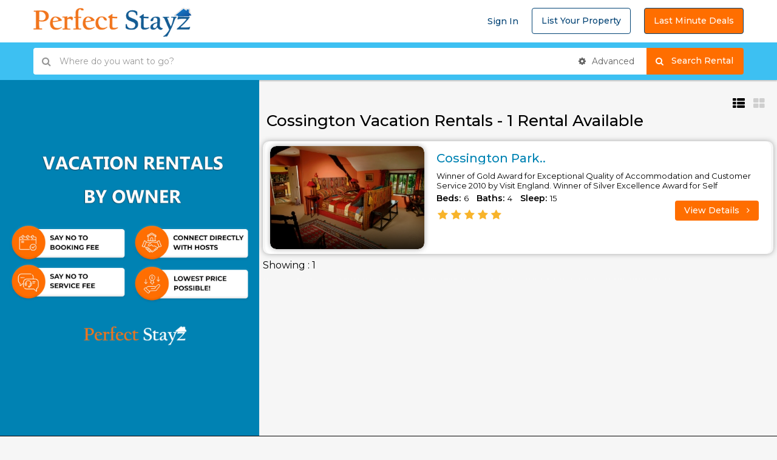

--- FILE ---
content_type: text/html; charset=UTF-8
request_url: https://www.perfectstayz.com/vacation-rental/cossington-3328
body_size: 45513
content:

<!DOCTYPE html PUBLIC "-//W3C//DTD XHTML 1.0 Strict//EN" "https://www.w3.org/TR/xhtml1/DTD/xhtml1-strict.dtd">

<html lang="en">

  

<head>

   

    <!--Meta tags-->

    <meta charset="UTF-8">

    <meta name="viewport" content="width=device-width, initial-scale=1">

    
    <title>Cossington Vacation Home Rentals By Owner, Cossington Vacation Homes, Villa & Condos with no booking fee.</title>

    <meta name="description" content="Best Cossington vacation rentals by owner, United Kingdom vacation homes for rent by Owner, villas, cabins, cottages, apartments & 1,2,3 & 4 bedroom Vacation condo Rentals in Cossington. No service fee book directly at perfectstayz.com."/>

    
    <meta name='keywords' content='Cossington vacation rentals by owner, United Kingdom vacation home rentals,Vacation condo Rentals in Cossington, No Booking Fee & No service fee, perfectstayz.com'>

    

    <meta name='content-language' content='en'>

    <meta name="robots" content="index, follow">

    

    <meta name="geo.region" content="" />

     <meta name="geo.position" content="" />

    <meta name="geo.placename" content="" />

    <meta name="ICBM" content="" />

    <meta name="author" content="PerfectStayz.com">

    <meta name="theme-color" content="#ffffff"> 

    <meta http-equiv="Content-Type" content="text/html; charset=utf-8" />

    <link rel="apple-touch-icon" sizes="144x144" href="https://www.perfectstayz.com/images/favicon.png">

    <link rel="icon" type="image/png" href="https://www.perfectstayz.com/images/favicon.png" sizes="32x32">

    <link rel="icon" type="image/png" href="https://www.perfectstayz.com/images/favicon.png" sizes="16x16">

    <link rel="manifest" href="https://www.perfectstayz.com/images/favicons/manifest.json">

    <link rel="mask-icon" href="https://www.perfectstayz.com/images/favicons/safari-pinned-tab.svg">    

    <link href="https://www.perfectstayz.com/css/bootstrap.css" rel="stylesheet" type="text/css" />

    <link href="https://www.perfectstayz.com/css/bootstrap-select.css" rel="stylesheet" type="text/css" />

    <link href="https://www.perfectstayz.com/css/font-awesome.css" rel="stylesheet" type="text/css" />

    <link href="https://www.perfectstayz.com/css/owl.carousel.css" rel="stylesheet" type="text/css" />

    <link href="https://www.perfectstayz.com/css/owl.theme.css" rel="stylesheet" type="text/css" />

    <link href="https://www.perfectstayz.com/css/jquery-ui.css" rel="stylesheet" type="text/css" />

    <link href="https://www.perfectstayz.com/css/bootstrap-datetimepicker.min.css" rel="stylesheet" type="text/css" />

    <link href="https://www.perfectstayz.com/css/styles.css" rel="stylesheet" type="text/css" /> 

	<meta name="google-site-verification" content="wxjTGFj-qtlozJqcV7bx3dknm3ZC0vBJY81KOu3q9fc" />

    <link href="https://www.stayholidayrentals.com/autocomplete/autocomplete.css" rel="stylesheet" type="text/css" />

	 <script>
  (function(i,s,o,g,r,a,m){i['GoogleAnalyticsObject']=r;i[r]=i[r]||function(){
  (i[r].q=i[r].q||[]).push(arguments)},i[r].l=1*new Date();a=s.createElement(o),
  m=s.getElementsByTagName(o)[0];a.async=1;a.src=g;m.parentNode.insertBefore(a,m)
  })(window,document,'script','https://www.google-analytics.com/analytics.js','ga');

  ga('create', 'UA-106181721-1', 'auto');
  ga('send', 'pageview');

</script>
<style>

div.pagination {

    font-family: "Lucida Sans", Geneva, Verdana, sans-serif;

    padding:20px;

    margin:7px;

}

div.pagination a {

    margin: 2px;

    padding: 0.5em 0.64em 0.43em 0.64em;

    background-color: #4cc6f4;

    text-decoration: none;

    color: #fff;

}

div.pagination a:hover, div.pagination a:active {

    padding: 0.5em 0.64em 0.43em 0.64em;

    margin: 2px;

    background-color: #07C25F;

    color: #fff;

}

div.pagination span.current {

    padding: 0.5em 0.64em 0.43em 0.64em;

    margin: 2px;

    background-color: #07c25f;

    color: #07c25f;

}

div.pagination span.disabled {

    display:none;

}

</style>



 <style>

 



#iw-container {



  height: auto;



  margin-bottom: 0;



  padding: 10px 0x;



  width: 280px;



}

 



#iw-container .iw-title {

 

    background-color: #fff;

    border-radius: 0;

    color: #00aeef;

    font-family: "Open Sans Condensed",sans-serif;

    font-size: 12px;

    font-weight: 800;



    letter-spacing: 0.5px;



  margin: 0;



  padding: 6px 0;



  text-align: left;



  text-transform: uppercase;



}



 

#iw-container .iw-content {



    font-size: 13px;



    font-weight: 400;



    margin-right: 0px;



    padding: 0px 0px 0px 0px;



    max-height: 219px;

/*

    overflow-y: auto;



    overflow-x: hidden;*/



}

 



.propimg img{



    width:100%;



    height: 100%;



}



.iw-content img {



    float: none;



    margin: 0 0px 0px 0px; 



}



.iw-subTitle {



  color: #C6137D;



  font-size: 13px;



  font-weight: 400;



  padding: 0;



  text-align: left;



  line-height: normal;



}



.gm-style .gm-style-iw{margin: 5px;max-width: 300px !important;}

.gm-style .gm-style-iw-d{font-size: 18px;    text-align: center;    max-height: 280px !important;}

.gm-style img {

    max-width: none;

    width: 100%;

    object-fit: cover;

    height: 250px;

} 

.slide-result { position: relative;}



.plusIcon { position: absolute; text-align: right; width: 100%; right: -10px; top: 6px; font-size: 10px; color: #5E5E5E;}







.newDate_box .bar_width li:nth-child(2) { width: 59% !important;}






.grid-view .figure-block
{
    height: 250px !important;
}
</style>





 

</head>

<body onUnload="GUnload()">



<!--start header section header v1-->

 <header id="header-section" class="header-section-4 header-main nav-left hidden-sm hidden-xs" data-sticky="1">
    <div class="container">
        <div class="header-left">
            <div class="logo">
                <a href="https://www.perfectstayz.com/index.php">
                    <img src="https://www.perfectstayz.com/images/perfectstayz.png" alt="logo">                </a>            </div>
             
        </div>
        <div class="header-right">
            <div class="user">  
                      <a href="https://www.perfectstayz.com/login">Sign In </a> 
                <a href="https://www.perfectstayz.com/sign-up" class="btn btn-default">List Your Property</a>
                 <a href="https://www.perfectstayz.com/lastmindeal" class="btn btn-default" style="background-color: #ff6e00;color:#fff;">Last Minute Deals</a>
                
                                     </div>
        </div>
    </div>
</header>
<div class="header-mobile visible-sm visible-xs">
    <div class="container">
        <!--start mobile nav-->
        <div class="mobile-nav">
            <span class="nav-trigger"><i class="fa fa-navicon"></i></span>
            <div class="nav-dropdown main-nav-dropdown">
                 <ul>  
                                  
             <li> <a href="https://www.perfectstayz.com/login"> <i class="fa fa-user"></i> Log in</a></li>
             <li> <a href="https://www.perfectstayz.com/sign-up"> <i class="fa fa-plus-circle"></i>List Your Property</a></li>
             <li> <a href="https://www.perfectstayz.com/lastmindeal"> <i class="fa fa-plus-circle"></i> Last Minute Deals</a></li>
                           
                              
              
                            
                        </ul>
                
            </div>
        </div>
        <!--end mobile nav-->
        <div class="header-logo">
            <a href="https://www.perfectstayz.com/index.php"><img src="https://www.perfectstayz.com/images/perfectstayz.png" alt="logo"></a>
        </div>
        <!--<div class="header-user">
            <ul class="account-action">
                <li>
                    <span class="user-icon"><i class="fa fa-user"></i></span>
                    <div class="account-dropdown">
                        <ul>  
                                    <li> <a href="https://www.perfectstayz.com/lastmindeal"> <i class="fa fa-plus-circle"></i> Last Minute Deals</a></li>
                           <li> <a href="https://www.perfectstayz.com/sign-up"> <i class="fa fa-plus-circle"></i>List Your Property</a></li>
                            <li> <a href="https://www.perfectstayz.com/login"> <i class="fa fa-user"></i> Log in</a></li>
                              
              
                            
                        </ul>
                    </div>
                </li>
            </ul>
        </div>-->
    </div>
</div>
<!--end header section header v1-->



 <script>
function searchFilter(page_num) {
    page_num = page_num?page_num:0;
    var propertytype = $('#propertytype').val();
    var bedrooms = $('#bedrooms').val();
    var baths = $('#baths').val();
    var sleepsmin = $('#sleepsmin').val();
    var sleepsmax = $('#sleepsmax').val();
    var pricemin = $('#pricemin').val();
    var pricemax = $('#pricemax').val();
    var amenities = $('#amenities').val();
    var amenitiess = $('#amenitiess').val();
    var amenitiesss = $('#amenitiesss').val();
    var amenitiessss = $('#amenitiessss').val();
    var amenitiesssss = $('#amenitiesssss').val();
   var from = "";
    var to = "";
	
    var destination = "3328";   
	 var location = "Cossington ";       
   // alert(amenitiess);
   var base = 'https://www.perfectstayz.com/';
    $.ajax({
        type: 'POST',
        url: base+'getData.php',
        data:'page='+page_num+'&propertytype='+propertytype+'&bedrooms='+bedrooms+'&baths='+baths+'&sleepsmin='+sleepsmin+'&sleepsmax='+sleepsmax+'&pricemin='+pricemin+'&pricemax='+pricemax+'&amenities='+amenities+'&amenitiess='+amenitiess+'&amenitiesss='+amenitiesss+'&amenitiessss='+amenitiessss+'&amenitiesssss='+amenitiesssss+'&from='+from+'&to='+to+'&location='+location+'&destination='+destination,
        beforeSend: function () {
            $('#posts_content').html($('.loading-overlay').html());
        },
        success: function (html) {
            $('#posts_content').html(html);
            //$('.loading-overlay').fadeOut("slow");
        }
    });
}

</script> 
 
<!--start advanced search section-->
<section class="advanced-search advance-search-header">
    <div class="container">
        <div class="row">
            <div class="col-sm-12">
               <form name="searchfrm" id="searchfrm"  method="post"  action="https://www.perfectstayz.com/dist-search-url.php">
                    <div class="form-group search-long">
                        <div class="search">
                            <div class="input-search input-icon" style="width:166650px">
                              <input id="keyword" class="form-control location" name="keyword" autocomplete="off"  type="text"  placeholder="Where do you want to go?">
                            </div>
                            <!-- <div class="input-calendar input-icon">
                                <input class="form-control" id="date" name="from" type="text" placeholder="Check In">
                            </div>
                           <div class="input-calendar input-icon">
                                <input class="form-control" id="date2" name="to" type="text" placeholder="Check Out">
                            </div>-->
                             
                            <div class="advance-btn-holder">
                                <button class="advance-btn btn" type="button"><i class="fa fa-gear"></i> Advanced</button>
                            </div>
                        </div>
                        <div class="search-btn">
                         <button class="btn btn-secondary">&nbsp;&nbsp;<i class="fa fa-search"></i>Search Rental  &nbsp;&nbsp;&nbsp;&nbsp;</button>
                            <!--<button class="btn btn-secondary"   name="searchbutton">Go</button>-->
                        </div>
                    </div>  </form>
                    <div class="advance-fields">
                        <div class="row">
                            
                            <div class="col-sm-4 col-xs-6">
                                <div class="form-group">
                                    <select class="selectpicker" name="propertytype" id="propertytype" data-live-search="true" title="Property Type" onchange="searchFilter()">
                                         <option value="">Type</option>
                                         <option value="Apartment">Apartment</option>
                                         <option value="BnB">Bed and Breakfast</option>
                                         <option value="Boat">Boat</option>
                                         <option value="Bungalow">Bungalow</option>
                                         <option value="Cabin">Cabin</option>
                                         <option value="Cottage">Cottage</option>
                                         <option value="Condo">Condo</option>
                                         <option value="Estate">Estate</option> 
                                         <option value="Hotel">Hotel</option>
                                         <option value="House">House</option>  
                                         <option value="Resort">Resort</option>
                                         <option value="Studio">Studio</option>
                                         <option value="Townhome">Townhome</option>
                                         <option value="Villa">Villa</option>
                                         <option value="Yacht">Yacht</option>
                                         
                                    </select>
                                </div>
                            </div>
                            <div class="col-sm-2 col-xs-6">
                                <div class="form-group">
                                <select class="selectpicker" name="bedrooms" id="bedrooms" data-live-search="true" title="Beds" onchange="searchFilter()">
                                       <option value="">Any</option>
                                       <option value="Studio">Studio</option>
                                        <option value="1 Bedroom">01</option>
                                        <option value="2 Bedroom">02</option>
                                        <option value="3 Bedroom">03</option>
                                        <option value="4 Bedroom">04</option>
                                        <option value="5 Bedroom">05</option>
                                        <option value="6 Bedroom">06</option>
                                        <option value="7 Bedroom">07</option>
                                        <option value="8 Bedroom">08</option>
                                        <option value="9 Bedroom">09</option>
                                        <option value="10 Bedroom">10</option>
                                        <option value="11 Bedroom">11</option>
                                        <option value="12 Bedroom">12</option>
                                        <option value="13 Bedroom">13</option>
                                        <option value="14 Bedroom">14</option>
                                        <option value="15 Bedroom">15</option>
                                        <option value="16 Bedroom">16</option>
                                        <option value="17 Bedroom">17</option>
                                        <option value="18 Bedroom">18</option>
                                        <option value="19 Bedroom">19</option>
                                        <option value="20 Bedroom">20</option>

                                    </select>
                                </div>
                            </div>
                            <div class="col-sm-2 col-xs-6">
                                <div class="form-group">
                                <select class="selectpicker" name="baths" id="baths" data-live-search="true" title="Baths" onchange="searchFilter()">
                                      <option value="">Any</option>
                                        <option value="1 Bathroom">01</option>
                                        <option value="2 Bathrooms">02</option>
                                        <option value="3 Bathrooms">03</option>
                                        <option value="4 Bathrooms">04</option>
                                        <option value="5 Bathrooms">05</option>
                                        <option value="6 Bathrooms">06</option>
                                        <option value="7 Bathrooms">07</option>
                                        <option value="8 Bathrooms">08</option>
                                        <option value="9 Bathrooms">09</option>
                                        <option value="10 Bathrooms">10</option>
                                        <option value="11 Bathrooms">11</option>
                                        <option value="12 Bathrooms">12</option>
                                        <option value="13 Bathrooms">13</option>
                                        <option value="14 Bathrooms">14</option>
                                        <option value="15 Bathrooms">15</option>
                                    </select>
                                </div>
                            </div>
                            <div class="col-sm-2 col-xs-6">
                                <div class="form-group">
                            <select class="selectpicker" name="sleepsmin" id="sleepsmin" data-live-search="true" title="Min Sleep" onchange="searchFilter()">
                                        <option value="">Any</option>
                                        <option value="1">01</option>
                                        <option value="2">02</option>
                                        <option value="3">03</option>
                                        <option value="4">04</option>
                                        <option value="5">05</option>
                                        <option value="6">06</option>
                                        <option value="7">07</option>
                                        <option value="8">08</option>
                                        <option value="9">09</option>
                                        <option value="10">10</option>
                                        <option value="11">11</option>
                                        <option value="12">12</option>
                                        <option value="13">13</option>
                                        <option value="14">14</option>
                                        <option value="15">15</option> 
                                    </select>
                                </div>
                            </div>
                            <div class="col-sm-2 col-xs-6">
                                <div class="form-group">
                            <select class="selectpicker" name="sleepsmax" id="sleepsmax" data-live-search="true" title="Max Sleep" onchange="searchFilter()">
                                        <option value="">Any</option>
                                        <option value="1">01</option>
                                        <option value="2">02</option>
                                        <option value="3">03</option>
                                        <option value="4">04</option>
                                        <option value="5">05</option>
                                        <option value="6">06</option>
                                        <option value="7">07</option>
                                        <option value="8">08</option>
                                        <option value="9">09</option>
                                        <option value="10">10</option>
                                        <option value="11">11</option>
                                        <option value="12">12</option>
                                        <option value="13">13</option>
                                        <option value="14">14</option>
                                        <option value="15">15</option>
                                        <option value="16">16</option>
                                        <option value="17">17</option>
                                        <option value="18">18</option>
                                        <option value="19">19</option>
                                        <option value="20">20</option>
                                    </select>
                                </div>
                            </div>
                            <!--<div class="col-sm-4 col-xs-6">
                                <div class="range-advanced-main">
                                    <div class="range-text">
                                        <input type="text" name="pricemin" id="pricemin" class="min-price-range-hidden range-input" readonly >
                                        <input type="text" name="pricemax" id="pricemax" class="max-price-range-hidden range-input" readonly>
                                        <p><span class="range-title">Price Range:</span> from <span class="min-price-range"></span> to <span class="max-price-range"></span></p>
                                    </div>
                                    <div class="range-wrap">
                                        <div class="price-range-advanced"></div>
                                    </div>
                                </div>
                            </div>
                            <div class="col-sm-12 col-xs-12 features-list">

                                <label class="advance-trigger text-uppercase title"><i class="fa fa-plus-square"></i> Other Features </label>
                                <div class="clearfix"></div>
                                <div class="field-expand"> 
                                    <label class="checkbox-inline">
                                        <input type="checkbox" name="amenities[]" id="amenities" value="Pool" onchange="searchFilter()"> Pool
                                    </label>
                                    <label class="checkbox-inline">
                                        <input type="checkbox" name="amenities[]" id="amenities"  value="Hot tub" onchange="searchFilter()"> Hot tub
                                    </label>
                                    <label class="checkbox-inline">
                                        <input type="checkbox" name="amenities[]" id="amenities"  value=" Air Conditioning" onchange="searchFilter()">  Air Conditioning
                                    </label>
                                    <label class="checkbox-inline">
                                        <input type="checkbox" name="amenities[]" id="amenities"  value="Pets" onchange="searchFilter()"> Pets
                                    </label>
                                    <label class="checkbox-inline">
                                        <input type="checkbox" name="amenities[]" id="amenities"  value="Games" onchange="searchFilter()"> Games
                                    </label>
                                     
                                </div>
                            </div>-->
                        </div>
                    </div> 
              
            </div>
        </div>
    </div>
</section>
<!--end advanced search section-->



    <!--start section page body-->

    <section id="section-body" class="houzez-body-half">
        <div class="container-fluid">
            <div class="row">
                <div class="col-md-4 col-sm-5 col-xs-12 hidden-xs no-padding">
                     <div class="map-half fave-screen-fix">
                        <div id="houzez-gmap-main" class="fave-screen-fix" style="background:#0082b3;display: flex;justify-content: center;">
                            <a style="display: flex;justify-content: center;" target="_blank" href="https://www.perfectstayz.com/no-service-fee-no-booking-fee.php"> <img style="width: 100%;height: auto;margin: auto;margin-right: auto;object-fit: contain;" src="https://www.perfectstayz.com/images/map/ps-jpg.png" /></a>
                            <!--<div id="map" style="width: 100%; height: 550px"></div>-->
                             
                            <!--<div class="map-zoom-actions">-->
                            <!--    <span id="houzez-gmap-full" class="map-btn"><i class="fa fa-arrows-alt"></i> <span>Fullscreen</span></span>-->
                            <!--</div>-->
                        </div>
                    </div> 
                </div>
                <div class="col-md-8 col-sm-7 col-xs-12 no-padding">
                    <div class="module-half fave-screen-fix">
                        <!--start latest listing module-->
                        <div class="houzez-module">
                            <!--start list tabs-->
                            <div class="list-tabs table-list full-width">
                                <div class="tabs table-cell">
                                
                                    

                                     

                                </div>

                                <div class="sort-tab table-cell text-right">

                                    <span class="view-btn btn-list active"><i class="fa fa-th-list"></i></span>

                                    <span class="view-btn btn-grid"><i class="fa fa-th-large"></i></span>

                                </div>

                            </div>

                               <!--end list tabs-->

                            <div class="property-listing list-view">

                                <div class="row"><div class="post-wrapper">

                                	 <div class="loading-overlay" style="display:none;"><img style="margin-left:40%;" src="https://www.perfectstayz.com/spinner.svg"/></div>

                             

    

    <div id="posts_content">

    
    <h1 class="tabs-title" style="margin: -27px 0 18px 6px !important;">  Cossington   Vacation Rentals - 1 Rental Available</h1>

    
        <div class="posts_list">

        
             <div class="item-wrap " style="box-shadow: 0px 0px 8px #a7a7a7;border-radius: 10px;">

                                        <div class="property-item table-list">

                                            <div class="table-cell" style="border-radius: 10px;overflow: hidden;box-shadow: 0px 0px 8px #a7a7a7;">

                                                <div class="figure-block">

                                                    <figure class="item-thumb">

                                                         

                                                          

                                                     
                                                

                                                

                                                

                                                        <div class="price hide-on-list">

                                                      
                                                            <!-- property.php?id=24594-->

                                                            

                                                        </div> 

                                                        <a href="https://www.perfectstayz.com/vacation-rental/24594/"  class="hover-effect" target="_blank">

                                                        
                                                            <img src=" https://www.findamericanrentals.com/files/images/1150230410131.jpg" alt="thumb">                                                        </a>

                                                        

                                                    </figure>

                                                </div>

                                            </div>

                                            <div class="item-body table-cell">



                                                <div class="body-left table-cell">

                                                    <div class="info-row">

                                                        

                                                        <h2 class="property-title"><a href="https://www.perfectstayz.com/vacation-rental/24594/" target="_blank">Cossington Park..</a></h2>

                                                        <!--<h4 class="property-location"></h4>-->

                                                    </div>

                                                    <div class="info-row amenities hide-on-grid">

                                                        

                                                <p style="font-family:'Source Sans Pro', sans-serif !important; font-size: 14px;"><p>
	Winner of Gold Award for Exceptional Quality of Accommodation and Customer Service 2010 by Visit England. Winner of Silver Excellence Award for Self </p> 

<p>

                                                           <span style="font-weight: bold; font-size: 14px;">Beds: </span>6
                                                            <span style="margin-left: 10px;font-weight: bold; font-size: 14px;">Baths: </span>4 

                                                            <span style="margin-left: 10px;font-weight: bold; font-size: 14px;">Sleep: </span>15</p>                                                      </p>

                                                    </div>

                                                     

                                                    <div class="info-row date hide-on-grid">
                                                            <!--<h6 style="text-transform: capitalize;"><i class="fa fa-user"></i> kEMlzpAX  </h6>-->

                                                        

                                                    </div> 
                                                    <div class="rating" style="margin-bottom: 0px !important;">

                                                   <span class="bottom-ratings" > 

                                                <span class="fa fa-star" style="font-size: 18px;"></span>

                                                <span class="fa fa-star" style="font-size: 18px;"></span>

                                                <span class="fa fa-star" style="font-size: 18px;"></span>

                                                <span class="fa fa-star" style="font-size: 18px;"></span>

                                                <span class="fa fa-star" style="font-size: 18px;"></span>

                                                </span></div>

                                                </div>

                                                <div class="body-right table-cell hidden-gird-cell">

                                                    <div class="info-row price">

                                                        
                                                    </div>

                                                    <div class="info-row phone text-right" style="display: block !important;">

                                                        <a href="https://www.perfectstayz.com/vacation-rental/24594/" class="btn btn-primary" target="_blank">View Details <i class="fa fa-angle-right fa-right"></i></a>

                                                         

                                                    </div>

                                                </div>

                                                <div class="table-list full-width hide-on-list">

                                                    <div class="cell">

                                                        <div class="info-row amenities">

                                                            <p>

                                                             <span style="font-weight: bold; font-size: 14px;">Beds: </span>6
                                                            <span style="margin-left: 10px;font-weight: bold; font-size: 14px;">Baths: </span>4 

                                                            <span style="margin-left: 10px;font-weight: bold; font-size: 14px;">Sleep: </span>15</p>

                                                        </div>

                                                    </div>

                                           

                                                    <div class="cell">

                                                        <div class="phone" style="display: block !important;">

                                                            <a href="https://www.perfectstayz.com/vacation-rental/24594/" class="btn btn-primary" target="_blank">View Details <i class="fa fa-angle-right fa-right"></i></a>

                                                            

                                                        </div>

                                                    </div>

                                                </div>

                                            </div>

                                        </div>



                                         

                                    </div>

        
        </div>

        Showing : 1        

    



                                        

<p style="color:white;font-size:1px;"> no booking fees vacation rentals in USA, No Service Fee Vacation Rentals USA, perfect stayz vacation rentals, perfect stayz vacation rentals in USA,vacation rentals, vacation home rentals, apartment rentals, villas and Condos vacation rentals, cheapest place to book hotels, houses for rent, Vacation rentals accommodation, key west vacation home rentals, kissimmee vacation home rentals, looking for a house to rent, vacation rentals websites by owner,cottages for rent,Playa del Carmen vacation home rentals, Puerto Rico, Playa del Carmen, barbados, Tavernier, Key Largo, Florida Keys, Islamorada, virginia beach,vermont, USA, texas, south pacific,south carolina, south america, siesta key, san diego, poconos, pennsylvania, panama city beach, orlando, oregon, ocean city, north carolina, new york, new york, new jersey, naples, myrtle beach, miami beach, mexico city, massachusetts, maryland, louisiana, key west, kansas, hawaii, galveston, fort lauderdale, florida, central america, caribbean, cape cod, california villas</p>

<!--<script src="https://maps.googleapis.com/maps/api/js?key=AIzaSyDC97WTT7O7LNp92Q4lyUMx_c3t8dT25Lk&callback=initMap" async defer></script>-->

<!--<script type="text/javascript">-->

<!--     var customLabel = {-->

<!--        restaurant: {-->

<!--          label: 'perfectstayz'-->

<!--        },-->

<!--        bar: {-->

<!--          label: 'perfectstayz'-->

<!--        }-->

<!--      };-->



<!--        function initMap() {-->

<!--        var map = new google.maps.Map(document.getElementById('map'), {-->

<!--          center: new google.maps.LatLng(52.714339, -1.103805),-->

<!--          zoom: 8-->

<!--        });-->

<!--        var infoWindow = new google.maps.InfoWindow;-->



<!--          downloadUrl('https://www.perfectstayz.com/rwanda.xml', function(data) {-->

<!--            var xml = data.responseXML;-->

<!--            var markers = xml.documentElement.getElementsByTagName('marker');-->

            

<!--            Array.prototype.forEach.call(markers, function(markerElem) {-->

<!--              var id = markerElem.getAttribute('id');-->

<!--              var name = markerElem.getAttribute('titel');-->

<!--               var rate = markerElem.getAttribute('avg_rate');-->

<!--              var address = markerElem.getAttribute('address');-->

<!--              var type = markerElem.getAttribute('type');-->

<!--              var image = markerElem.getAttribute('img');-->

<!--              var point = new google.maps.LatLng(-->

<!--                  parseFloat(markerElem.getAttribute('lat')),-->

<!--                  parseFloat(markerElem.getAttribute('lng')));-->



<!--              var infowincontent = document.createElement('div');-->

<!--              var strong = document.createElement('strong');-->

<!--              strong.textContent = name-->

<!--              infowincontent.appendChild(strong);-->

<!--              infowincontent.appendChild(document.createElement('br'));-->

              

<!--               var strong1 = document.createElement('strong1');-->

<!--              strong1.textContent = '$' + rate-->

<!--              infowincontent.appendChild(strong1);-->

<!--              infowincontent.appendChild(document.createElement('br'));-->





<!--              var text = document.createElement('div');-->

<!--              text.textContent = address-->

<!--              infowincontent.appendChild(text);-->

              

              

<!--              var imageEl = document.createElement('img');-->

<!--                imageEl.src= 'https://www.findamericanrentals.com/files/images/' + image;-->

<!--                imageEl.alt='altimg'-->

<!--                infowincontent.appendChild(imageEl);-->





              



<!--              var icon = customLabel[type] || {};-->

<!--              var marker = new google.maps.Marker({-->

<!--                map: map,-->

<!--                position: point,-->

<!--                icon: {-->

<!--                 url: "https://www.perfectstayz.com/images/icon_map2.png",-->

<!--                 labelOrigin: { x: 12, y: -10}-->

<!--                 },-->

<!--                label: icon.label-->

<!--              });-->

<!--              marker.addListener('click', function() {-->

<!--                infoWindow.setContent(infowincontent);-->

<!--                infoWindow.open(map, marker);-->

<!--              });-->

<!--            });-->

<!--          });-->

<!--        }      -->





<!--      function downloadUrl(url, callback) {-->

<!--        var request = window.ActiveXObject ?-->

<!--            new ActiveXObject('Microsoft.XMLHTTP') :-->

<!--            new XMLHttpRequest;-->



<!--        request.onreadystatechange = function() {-->

<!--          if (request.readyState == 4) {-->

<!--            request.onreadystatechange = doNothing;-->

<!--            callback(request, request.status);-->

<!--          }-->

<!--        };-->



<!--        request.open('GET', url, true);-->

<!--        request.send(null);-->

<!--      }-->



<!--      function doNothing() {}-->

<!--    </script>-->

    </div></div>


                                </div>

                            </div>

                        </div>

                        <!--end latest listing module-->



                    </div>

                </div>

            </div>

        </div>

    </section>

    <!--end section page body-->





    <!--start footer section-->

       <footer class="footer-v2">
         
        <div class="footer-bottom">
            <div class="container">
                <div class="row">
                    <div class="col-md-9 col-sm-12">
                        <div class="footer-col">
                            <p>Copyright &copy;  2016-2026 perfectstayz.com | All Right Reserved | Affiliated to Perfect Stayz USA INC</p>
                        </div>
                    </div>
                   
                    <div class="col-md-3 col-sm-12">
                        <div class="footer-col foot-social">
                            <p>
                                Follow us
                                <a target="_blank" class="btn-facebook" href="https://www.facebook.com/perfectstayz/"><i class="fa fa-facebook-square"></i></a>

                                <a target="_blank" class="btn-twitter" href="https://twitter.com/Perfect_Stayz"><i class="fa fa-twitter-square"></i></a>
 

                                <a target="_blank" class="btn-google-plus" href="https://www.instagram.com/perfect_stayz/"><i class="fa fa-instagram"></i></a>
 
                            </p>
                        </div>
                    </div>
                </div>
            </div>
        </div>
    </footer></body>
 
</html>

    <!--end footer section-->

    <!--Start Scripts-->

    <script type="text/javascript" src="https://www.perfectstayz.com/js/jquery.js"></script>

    

    <script type="text/javascript" src="https://www.perfectstayz.com/js/modernizr.custom.js"></script>

    <script type="text/javascript" src="https://www.perfectstayz.com/js/moment.js"></script>

    <script type="text/javascript" src="https://www.perfectstayz.com/js/bootstrap-datetimepicker.min.js"></script>

    <script type="text/javascript" src="https://www.perfectstayz.com/js/bootstrap.js"></script>

    <script type="text/javascript" src="https://www.perfectstayz.com/js/owl.carousel.min.js"></script>

    <script type="text/javascript" src="https://www.perfectstayz.com/js/jquery.matchHeight-min.js"></script>

    <script type="text/javascript" src="https://www.perfectstayz.com/js/bootstrap-select.js"></script>

    <script type="text/javascript" src="https://www.perfectstayz.com/js/jquery-ui.js"></script>

    <script type="text/javascript" src="https://www.perfectstayz.com/js/masonry.pkgd.min.html"></script>

    <script type="text/javascript" src="https://www.perfectstayz.com/js/jquery.nicescroll.js"></script>

    <script type="text/javascript" src="https://www.perfectstayz.com/js/infobox.js"></script>

    <script type="text/javascript" src="https://www.perfectstayz.com/js/markerclusterer.js"></script>

    <script type="text/javascript" src="https://www.perfectstayz.com/js/custom.js"></script>

       <script src="https://ajax.googleapis.com/ajax/libs/jquery/1.9.1/jquery.min.js"></script>

<link rel="stylesheet" href="https://code.jquery.com/ui/1.11.4/themes/smoothness/jquery-ui.css">

  <!-- <script type="text/javascript" src="https://maps.googleapis.com/maps/api/js?key=AIzaSyBY0ByYygzk1U8XthY0PTFqJ266ridu-oo&libraries=places,geometry"></script> -->

<!-- <script type="text/javascript">



          function init() {

                var input = document.getElementById('autocomplete');

                var autocomplete = new google.maps.places.Autocomplete(input);

            }



            google.maps.event.addDomListener(window, 'load', init);



</script> -->

<!--<script>

$(document).ready(function(){  

$.get("https://ipinfo.io", function(response) {

	console.log(response);

    if(response.country == 'IN'){

		if(response.ip != '112.196.141.208' && response.ip != '112.196.141.208' && response.ip != '103.204.168.9' && response.ip != '42.111.70.61' && response.ip != '42.111.59.157' && response.ip != '43.230.197.202' && response.ip != '103.101.116.94'){

			window.location.href='https://www.google.com';

		}

	}

}, "jsonp");

})

</script>-->

<script>

$(document).ready(function(e) {

        $(".caldisplay").show();

        $(".mapdisplay").show();

        $(".ratedisplay").show();



$("#review").click(function(e) {

$("#add-review").slideToggle();

});



$("#review1").click(function(e) {

$("#add-review1").slideToggle();

});







        



});

</script>

<script>

 



    $(window).keydown(function(event){

    if(event.keyCode == 13) {

      event.preventDefault();

      return false;

    }

  });





</script>

<script src="https://www.perfectstayz.com/js/date.js"></script> 

<!-- <script>



$(document).ready(function(){



    $( "#date2" ).datepicker({



    minDate: new Date()



});







$( "#date" ).datepicker({



    minDate: new Date(),



    onSelect: function(dateText, inst) {



        var selectedDate = $( this ).datepicker( "getDate" );



           



           // to add 1 days to current date



            Date.prototype.addDays = function(days) {



            this.setDate(this.getDate() + parseInt(days));



            return this;



            };



            



             var currentDate = selectedDate.addDays(1);



    



        $( "#date2" ).datepicker( "option", "minDate", currentDate );



    }



});



$( ".datepicker" ).datepicker( "option", "dateFormat", 'yy-mm-dd' );



})



 

</script>   -->



<script src="https://www.perfectstayz.com/autocomplete/jquery.min-1.js"></script>

<script src="https://www.perfectstayz.com/autocomplete/autocomplete.js"></script>



<script type="text/javascript">

$(document).ready(function(){

	$("#keyword").autocomplete("https://www.perfectstayz.com/autocomplete.php", {

	selectFirst: true

	})

});

</script>

 



</body>

 

</html>

